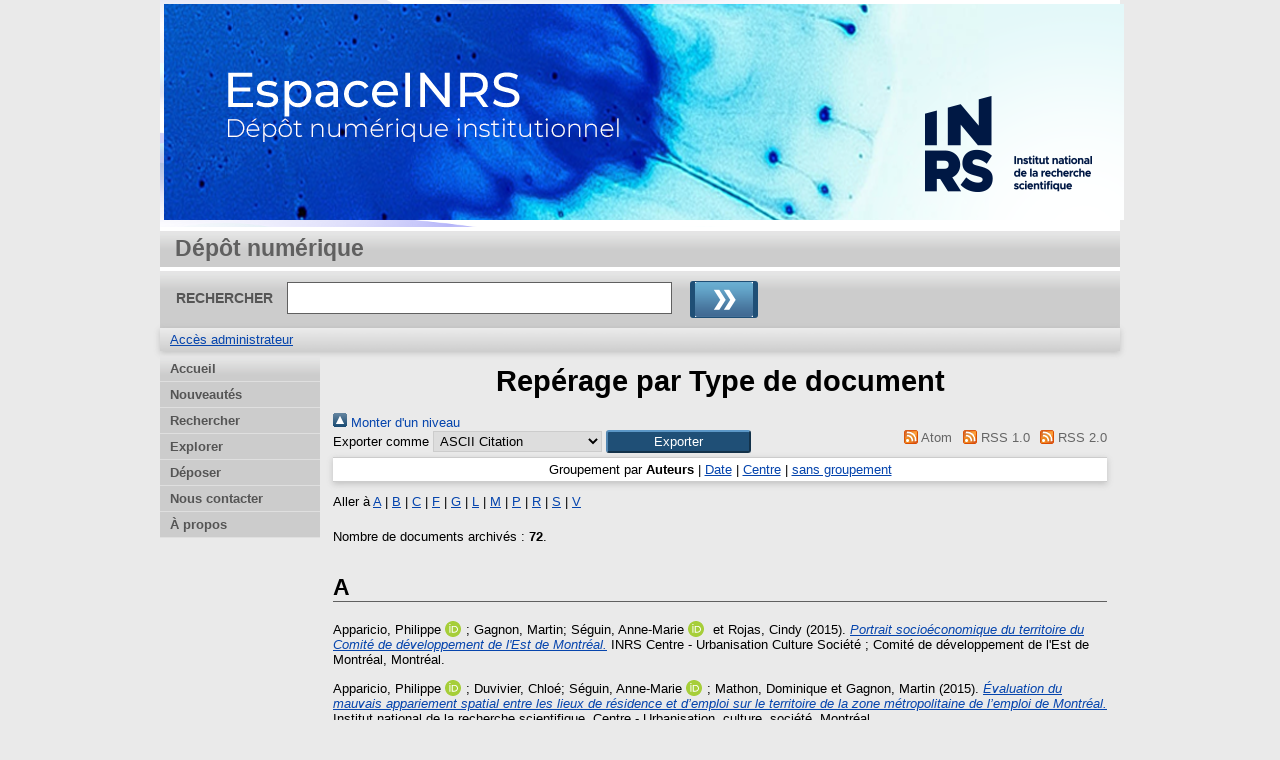

--- FILE ---
content_type: text/html; charset=utf-8
request_url: https://espace.inrs.ca/view/doctype/book/2015.html
body_size: 78519
content:
<!DOCTYPE html>
<html xmlns="http://www.w3.org/1999/xhtml">
  <head>
    <meta http-equiv="X-UA-Compatible" content="IE=edge" />
    <title>Repérage par Type de document - EspaceINRS</title>
    <link rel="icon" href="/favicon.ico" type="image/x-icon" />
    <link rel="shortcut icon" href="/favicon.ico" type="image/x-icon" />
    <link href="https://espace.inrs.ca/" rel="Top" />
    <link href="https://espace.inrs.ca/sword-app/servicedocument" rel="Sword" />
    <link rel="SwordDeposit" href="https://espace.inrs.ca/id/contents" />
    <link type="text/html" rel="Search" href="https://espace.inrs.ca/cgi/search" />
    <link rel="Search" href="https://espace.inrs.ca/cgi/opensearchdescription" type="application/opensearchdescription+xml" title="EspaceINRS" />
    <script type="text/javascript" src="https://www.gstatic.com/charts/loader.js">
//padder
</script><script type="text/javascript">
// <![CDATA[
google.load("visualization", "48", {packages:["corechart", "geochart"]});
// ]]></script><script type="text/javascript">
// <![CDATA[
var eprints_http_root = "https://espace.inrs.ca";
var eprints_http_cgiroot = "https://espace.inrs.ca/cgi";
var eprints_oai_archive_id = "espace.inrs.ca";
var eprints_logged_in = false;
var eprints_logged_in_userid = 0; 
var eprints_logged_in_username = ""; 
var eprints_logged_in_usertype = ""; 
// ]]></script>
    <style type="text/css">.ep_logged_in { display: none }</style>
    <link rel="stylesheet" href="/style/auto-3.4.5.css?1740086548" type="text/css" />
    <script type="text/javascript" src="/javascript/auto-3.4.5.js?1737055895">
//padder
</script>
    <!--[if lte IE 6]>
        <link rel="stylesheet" type="text/css" href="/style/ie6.css" />
   <![endif]-->
    <meta name="Generator" content="EPrints 3.4.5" />
    <meta content="text/html; charset=UTF-8" http-equiv="Content-Type" />
    <meta content="fr" http-equiv="Content-Language" />
    
    
  </head>
  <body bgcolor="#ffffff" text="#000000">
    
  <div class="ep_tm_header ep_noprint">
	
	<div class="ep_tm_logo" align="center"><a href="http://inrs.ca/"><img alt="Logo" src="/images/inrs.png" /></a></div>
      <!-- <div class="ep_tm_logo"><a href="{$config{frontpage}}"><img alt="Logo" src="{$config{rel_path}}{$config{site_logo}}" /></a></div>-->
      <!--  <div><a class="ep_tm_archivetitle" href="{$config{frontpage}}"><epc:phrase ref="archive_name"/></a></div><   -->
<!--
  <ul class="ep_tm_menu"><li><a href="{$config{rel_path}}/index.html">Accueil</a></li><li><a href="{$config{rel_path}}/information.html">&#192; propos</a></li><li><a href="{$config{rel_path}}/view/year/">Rep&#233;rage par ann&#233;e</a></li><li><a href="{$config{rel_path}}/view/subjects/">Rep&#233;rage par sujet</a></li><li><a href="{$config{rel_path}}/view/divisions/">Rep&#233;rage par unit&#233; d'appartenance</a></li><li><a href="{$config{rel_path}}/view/creators/">Rep&#233;rage par auteur</a></li><li><a href="{$config{rel_path}}/faq.html">FAQ</a></li></ul>
-->
  <table class="ep_tm_searchbar3" border="0" cellpadding="0" cellspacing="0" width="100%">
    <tr>
      <td align="left" style="white-space: nowrap">Dépôt numérique</td>  
    </tr>
  </table>
  
  <table class="ep_tm_searchbar2" border="0" cellpadding="0" cellspacing="0" width="100%">
    <tr>
      <td align="left" style="white-space: nowrap">
        <form method="get" accept-charset="utf-8" action="/cgi/search" style="display:inline">
		
		<div id="champs">
		RECHERCHER   <input class="ep_tm_searchbarbox" size="40" type="text" name="q" />
			
		 <input class="ep_tm_searchbarbutton" value="Rechercher" type="image" src="/images/purple_go.gif" alt="chercher" onmouseover="javascript:this.src='/images/purple_go_over.gif';" onmouseout="javascript:this.src='/images/purple_go.gif';" name="_action_search" />
         <!-- <input class="ep_tm_searchbarbutton" value="Rechercher" type="submit" name="_action_search"/><!-->
		 </div> 
          <input type="hidden" name="_action_search" value="search" />
          <input type="hidden" name="_order" value="bytitle" />
          <input type="hidden" name="basic_srchtype" value="ALL" />
          <input type="hidden" name="_satisfyall" value="ALL" />
        </form>
      </td>
    </tr>
  </table>
 
  <table class="ep_tm_searchbar" border="0" cellpadding="0" cellspacing="0" width="100%">
    <tr>
      <td align="left"><ul class="ep_tm_key_tools" role="toolbar" id="ep_tm_menu_tools"><li class="ep_tm_key_tools_item"><a href="/cgi/users/home" class="ep_tm_key_tools_item_link">Accès administrateur</a></li></ul></td>  
    </tr>
  </table>
  
</div>


<div align="center">

<div id="menu_gauche">
			<ul id="menu">
                        <li><a href="/index.html">Accueil</a></li>
						       <!-- <li><a href="{$config{rel_path}}/depot.html">D&#233;p&#244;t</a></li> -->
                   <!-- <li><a href="{$config{rel_path}}/cgi/users/home">Mon dossier</a></li></li> -->
                        <li><a href="/perl/latest_tool">Nouveautés</a></li>
                        <li><a href="/cgi/search/simple">Rechercher</a></li>
                        <li><a href="/view/">Explorer</a></li>
						<!--  <li><a href="{$config{rel_path}}/view/year/">Liste par année</a></li>
						<li><a href="{$config{rel_path}}/view/subjects/">Liste par sujet</a></li>
						<li><a href="{$config{rel_path}}/view/divisions/">Liste par programme</a></li>
						<li><a href="{$config{rel_path}}/view/creators/">Liste par auteur</a></li>         -->               
                        <!-- <li><a href="{$config{rel_path}}/information.html">Informations techniques</a></li> -->
                        <li><a href="http://sdis.inrs.ca/depot-LA">Déposer</a></li>
                  <!--  <li><a href="{$config{rel_path}}/faq.html">Foire aux questions</a></li> -->
                        <li class="dernierBleu"><a href="/contact.html">Nous contacter</a></li>
						<li><a href="/apropos.html">À propos</a></li>

			</ul>
		
		</div>




  
  <table width="780" class="ep_tm_2"><tr><td align="left">
    <h1 class="ep_tm_pagetitle">Repérage par Type de document</h1>
    <div class="no_link_decor"><a alt="[Monter]" href="./"><img alt="[Monter]" src="/style/images/multi_up.png"> Monter d'un niveau</img></a></div><form accept-charset="utf-8" method="get" action="/cgi/exportview">
<div>
  <div class="ep_export_bar">
    <div><label for="export-format">Exporter comme</label> <select id="export-format" name="format"><option value="Text">ASCII Citation</option><option value="BibTeX">BibTeX</option><option value="DC">Dublin Core</option><option value="XML">EP3 XML</option><option value="ETD_MS_ETS">ETD_MS_ETS</option><option value="ETD_MS_UQ">ETD_MS_UQ</option><option value="EndNote">EndNote</option><option value="Export_INRS">Export_INRS</option><option value="HTML">HTML Citation</option><option value="JSON">JSON</option><option value="METS">METS</option><option value="CSV">Multiline CSV</option><option value="Ids">Object IDs</option><option value="ContextObject">OpenURL ContextObject</option><option value="RDFNT">RDF+N-Triples</option><option value="RDFN3">RDF+N3</option><option value="RDFXML">RDF+XML</option><option value="Refer">Refer</option><option value="RIS">Reference Manager (.ris)</option></select><input role="button" name="_action_export_redir" class="ep_form_action_button" type="submit" value="Exporter" /><input type="hidden" value="doctype" name="view" id="view" /><input id="values" name="values" type="hidden" value="book/2015" /></div>
    <div> <span class="ep_search_feed"><a href="/cgi/exportview/doctype/book/2015/Atom/book_2015.xml"><img src="/style/images/feed-icon-14x14.png" alt="[Atom feed]" border="0" /> Atom</a></span> <span class="ep_search_feed"><a href="/cgi/exportview/doctype/book/2015/RSS/book_2015.rss"><img src="/style/images/feed-icon-14x14.png" alt="[RSS feed]" border="0" /> RSS 1.0</a></span> <span class="ep_search_feed"><a href="/cgi/exportview/doctype/book/2015/RSS2/book_2015.xml"><img src="/style/images/feed-icon-14x14.png" border="0" alt="[RSS2 feed]" /> RSS 2.0</a></span></div>
  </div>
  <div>
    <span>
      
    </span>
  </div>
</div>

</form><div class="ep_view_page ep_view_page_view_doctype"><div class="ep_view_group_by">Groupement par <span class="ep_view_group_by_current">Auteurs</span> | <a href="2015.date.html">Date</a> | <a href="2015.divisions.html">Centre</a> | <a href="2015.default.html">sans groupement</a></div><div class="ep_view_jump ep_view_doctype_creators_name_jump"><div class="ep_view_jump_to">Aller à <a href="#group_A">A</a> | <a href="#group_B">B</a> | <a href="#group_C">C</a> | <a href="#group_F">F</a> | <a href="#group_G">G</a> | <a href="#group_L">L</a> | <a href="#group_M">M</a> | <a href="#group_P">P</a> | <a href="#group_R">R</a> | <a href="#group_S">S</a> | <a href="#group_V">V</a></div></div><div class="ep_view_blurb">Nombre de documents archivés : <strong>72</strong>.</div><a name="group_A"></a><h2>A</h2><p>


    <span class="person orcid-person"><span class="person_name">Apparicio, Philippe</span> <a href="https://orcid.org/0000-0001-6466-9342" target="_blank" class="orcid"><img src="/images/orcid_id.svg" alt="ORCID logo" class="orcid-icon" /><span class="orcid-tooltip">ORCID: https://orcid.org/0000-0001-6466-9342</span></a></span>; <span class="person"><span class="person_name">Gagnon, Martin</span></span>; <span class="person orcid-person"><span class="person_name">Séguin, Anne-Marie</span> <a target="_blank" class="orcid" href="https://orcid.org/0000-0002-6195-7813"><img src="/images/orcid_id.svg" alt="ORCID logo" class="orcid-icon" /><span class="orcid-tooltip">ORCID: https://orcid.org/0000-0002-6195-7813</span></a></span> et <span class="person"><span class="person_name">Rojas, Cindy</span></span>
  

(2015).

<a href="https://espace.inrs.ca/id/eprint/2691/"><em>Portrait socioéconomique du territoire du Comité de développement de l'Est de Montréal.</em></a>


    
    
    INRS Centre - Urbanisation Culture Société ; Comité de développement de l'Est de Montréal, Montréal.
    
  


  


</p><p>


    <span class="person orcid-person"><span class="person_name">Apparicio, Philippe</span> <a href="https://orcid.org/0000-0001-6466-9342" class="orcid" target="_blank"><img alt="ORCID logo" class="orcid-icon" src="/images/orcid_id.svg" /><span class="orcid-tooltip">ORCID: https://orcid.org/0000-0001-6466-9342</span></a></span>; <span class="person"><span class="person_name">Duvivier, Chloé</span></span>; <span class="person orcid-person"><span class="person_name">Séguin, Anne-Marie</span> <a class="orcid" target="_blank" href="https://orcid.org/0000-0002-6195-7813"><img src="/images/orcid_id.svg" alt="ORCID logo" class="orcid-icon" /><span class="orcid-tooltip">ORCID: https://orcid.org/0000-0002-6195-7813</span></a></span>; <span class="person"><span class="person_name">Mathon, Dominique</span></span> et <span class="person"><span class="person_name">Gagnon, Martin</span></span>
  

(2015).

<a href="https://espace.inrs.ca/id/eprint/2653/"><em>Évaluation du mauvais appariement spatial entre les lieux de résidence et d’emploi sur le territoire de la zone métropolitaine de l’emploi de Montréal.</em></a>


    
    
    Institut national de la recherche scientifique, Centre - Urbanisation, culture, société, Montréal.
    
  


  


</p><p>


    <span class="person"><span class="person_name">Audet, Claudine</span></span> et <span class="person"><span class="person_name">Saint-Pierre, Diane</span></span>
  

(2015).

<a href="https://espace.inrs.ca/id/eprint/5922/"><em>Survol. Bulletin de la recherche et de la statistique — Les festivals de musique du Québec. Résultats d'une enquête</em></a>


    
    
    Gouvernement du Québec, ministère de la Culture et des Communications,, Québec.
    
  


  


</p><a name="group_B"></a><h2>B</h2><p>


    <span class="person"><span class="person_name">Benameur, Sana</span></span>; <span class="person"><span class="person_name">Benkhaled, Abdelkader</span></span>; <span class="person"><span class="person_name">Meraghni, Djamel</span></span>; <span class="person orcid-person"><span class="person_name">Chebana, Fateh</span> <a class="orcid" target="_blank" href="https://orcid.org/0000-0002-3329-8179"><img alt="ORCID logo" class="orcid-icon" src="/images/orcid_id.svg" /><span class="orcid-tooltip">ORCID: https://orcid.org/0000-0002-3329-8179</span></a></span> et <span class="person"><span class="person_name">Necir, Abdelhakim</span></span>
  

(2015).

<a href="https://espace.inrs.ca/id/eprint/2772/"><em>Analyse fréquentielle complète des crues dans le bassin Abiod Biskra (Algérie) = Complete Flood Frequency Analysis in Abiod Watershed Biskra (Algeria).</em></a>


    
    
      Rapport de recherche
       (R1607).
    
    INRS, Centre Eau Terre Environnement, Québec.
    
  


  


</p><p>


    <span class="person"><span class="person_name">Bernier, Monique</span></span>; <span class="person"><span class="person_name">Latapie, Romain</span></span>; <span class="person"><span class="person_name">Poulin, Jimmy</span></span>; <span class="person"><span class="person_name">Gignac, Charles</span></span>; <span class="person"><span class="person_name">Thériault, Dominic</span></span> et <span class="person"><span class="person_name">Gauthier, Yves</span></span>
  

(2015).

<a href="https://espace.inrs.ca/id/eprint/2773/"><em>Suivi des conditions de glaces de rives à proximité d’infrastructures maritimes au Nunavik dans un contexte de changements climatiques: Kuujjuarapik, Umiujaq, Ivujivik, Baie Déception, Quaqtaq et Aupaluk: Projet de recherche CC09.1. Rapport d’étape 1.</em></a>


    
    
      Rapport de recherche
       (R1627).
    
    INRS, Centre Eau Terre Environnement, Québec.
    
  


  


</p><p>


    <span class="person"><span class="person_name">Bélanger, Diane</span></span>; <span class="person"><span class="person_name">Gosselin, Pierre</span></span>; <span class="person"><span class="person_name">Valois, Pierre</span></span> et <span class="person"><span class="person_name">Abdous, Belkacem</span></span>
  

(2015).

<a href="https://espace.inrs.ca/id/eprint/2693/"><em>Climatisation à domicile lorsqu’il fait très chaud et humide en été dans les secteurs urbains les plus défavorisés: étude transversale dans 9 villes du Québec.</em></a>


    
    
      Rapport de recherche
       (R1590).
    
    INRS, Centre Eau Terre Environnement, Québec.
    
  


  


</p><p>


    <span class="person"><span class="person_name">Bernier, Monique</span></span>; <span class="person"><span class="person_name">Lévesque, Josée</span></span>; <span class="person"><span class="person_name">Garneau, Jean-Marc</span></span>; <span class="person"><span class="person_name">LeDrew, Ellsworth</span></span>; <span class="person"><span class="person_name">Werle, Dirk</span></span>; <span class="person"><span class="person_name">Lukowski, Tom</span></span>; <span class="person"><span class="person_name">Staples, Gordon</span></span>; <span class="person"><span class="person_name">Morin, André</span></span>; <span class="person"><span class="person_name">De Sève, Danielle</span></span>; <span class="person"><span class="person_name">Fernandes, Richard</span></span>; <span class="person"><span class="person_name">Leblond, Brigitte</span></span>; <span class="person"><span class="person_name">Daniel, Sylvie</span></span>; <span class="person orcid-person"><span class="person_name">Chokmani, Karem</span> <a class="orcid" target="_blank" href="https://orcid.org/0000-0003-0018-0761"><img src="/images/orcid_id.svg" class="orcid-icon" alt="ORCID logo" /><span class="orcid-tooltip">ORCID: https://orcid.org/0000-0003-0018-0761</span></a></span>; <span class="person"><span class="person_name">Cannon, Bellene</span></span> et <span class="person"><span class="person_name">Bolduc, Pierre</span></span>
  

(2015).

<a href="https://espace.inrs.ca/id/eprint/2769/"><em>IGARSS 2014 / 35th CSRS Post Symposium Report.</em></a>


    
    
      Rapport de recherche
       (R1586).
    
    INRS, Centre Eau Terre Environnement, Québec.
    
  


  


</p><p>


    <span class="person"><span class="person_name">Bernier, Monique</span></span>; <span class="person"><span class="person_name">Gignac, Charles</span></span> et <span class="person orcid-person"><span class="person_name">Chokmani, Karem</span> <a target="_blank" class="orcid" href="https://orcid.org/0000-0003-0018-0761"><img class="orcid-icon" alt="ORCID logo" src="/images/orcid_id.svg" /><span class="orcid-tooltip">ORCID: https://orcid.org/0000-0003-0018-0761</span></a></span>
  

(2015).

<a href="https://espace.inrs.ca/id/eprint/2675/"><em>Projet IcePAC atlas interactif sur la probabilité de l’aléa glace à l’échelle des infrastructures maritimes et côtières dans un contexte de changements climatiques.</em></a>


    
    
      Rapport de recherche
       (R1576).
    
    INRS, Centre Eau Terre Environnement, Québec.
    
  


  


</p><p>


    <span class="person"><span class="person_name">Bélanger, Diane</span></span>; <span class="person"><span class="person_name">Gosselin, Pierre</span></span>; <span class="person"><span class="person_name">Valois, Pierre</span></span> et <span class="person"><span class="person_name">Abdous, Belkacem</span></span>
  

(2015).

<a href="https://espace.inrs.ca/id/eprint/2537/"><em>Caractéristiques et perceptions du quartier et du logement associées aux impacts sanitaires néfastes autorapportés lorsqu’il fait très chaud et humide en été dans les secteurs urbains les plus défavorisés: étude transversale dans 9 villes du Québec: Rapport final.</em></a>


    
    
      Rapport de recherche
       (R1568).
    
    INRS, Centre Eau Terre Environnement, Québec.
    
  


  


</p><p>


    <span class="person"><span class="person_name">Bélanger, Diane</span></span>; <span class="person"><span class="person_name">Gosselin, Pierre</span></span>; <span class="person"><span class="person_name">Valois, Pierre</span></span> et <span class="person"><span class="person_name">Abdous, Belkacem</span></span>
  

(2015).

<a href="https://espace.inrs.ca/id/eprint/2536/"><em>Impacts sanitaires néfastes perçus à la chaleur et leurs déterminants: enquête transversale dans les quartiers défavorisés de neuf villes du Québec: Rapport final.</em></a>


    
    
      Rapport de recherche
       (R1567).
    
    INRS, Centre Eau Terre Environnement, Québec.
    
  


  


</p><p>


    <span class="person"><span class="person_name">Bélanger, Diane</span></span>; <span class="person"><span class="person_name">Abdous, Belkacem</span></span>; <span class="person"><span class="person_name">Gosselin, Pierre</span></span> et <span class="person"><span class="person_name">Valois, Pierre</span></span>
  

(2015).

<a href="https://espace.inrs.ca/id/eprint/2538/"><em>Développement d’un indice d’adaptation en lien avec les impacts sanitaires néfastes autorapportés lors de conditions très chaudes et humides en été: Rapport final.</em></a>


    
    
      Rapport de recherche
       (R1569).
    
    INRS, Centre Eau Terre Environnement, Québec.
    
  


  


</p><p>


    <span class="person"><span class="person_name">Bélanger, Diane</span></span>; <span class="person"><span class="person_name">Abdous, Belkacem</span></span>; <span class="person"><span class="person_name">Valois, Pierre</span></span> et <span class="person"><span class="person_name">Gosselin, Pierre</span></span>
  

(2015).

<a href="https://espace.inrs.ca/id/eprint/2539/"><em>Analyse multiniveau pour expliquer la prévalence d’impacts sanitaires néfastes autorapportés et l’adaptation lorsqu’il fait très chaud et humide en été dans les secteurs les plus défavorisés des neuf villes les plus populeuses du Québec en 2011: Rapport final.</em></a>


    
    
      Rapport de recherche
       (R1570).
    
    INRS, Centre Eau Terre Environnement, Québec.
    
  


  


</p><p>


    <span class="person"><span class="person_name">Bhéreur-Lagounaris, Alexia</span></span>; <span class="person orcid-person"><span class="person_name">Boudreau, Julie-Anne</span> <a target="_blank" class="orcid" href="https://orcid.org/0000-0002-9772-9513"><img src="/images/orcid_id.svg" class="orcid-icon" alt="ORCID logo" /><span class="orcid-tooltip">ORCID: https://orcid.org/0000-0002-9772-9513</span></a></span>; <span class="person"><span class="person_name">Carlier, Denis Julien</span></span>; <span class="person"><span class="person_name">Labrie, Mathieu</span></span> et <span class="person"><span class="person_name">Ribeiro, Claudio</span></span>
  

(2015).

<a href="https://espace.inrs.ca/id/eprint/2654/"><em>Trajectoires printanières : jeunes et mobilisation politique à Montréal.</em></a>


    
    
    Université du Québec, Institut nationale de la recherche scientifique, Centre - Urbanisation, culture, société, Laboratoire Ville et ESPAces politiques (VESPA), Montréal.
    
  


  


</p><p>


    <span class="person"><span class="person_name">Bertrand, Rudolf</span></span> et <span class="person"><span class="person_name">Malo, Michel</span></span>
  

(2015).

<a href="https://espace.inrs.ca/id/eprint/6873/"><em>Comparaison entre la Formation de Macasty, l’Île d’Anticosti, Québec et quelques roches mères à hydrocarbures de l’Amérique du Nord.</em></a>


    
    
      Rapport de recherche
       (R1564).
    
    INRS, Centre Eau Terre Environnement, Québec.
    
  


  


</p><p>


    <span class="person orcid-person"><span class="person_name">Bellavance, Guy</span> <a href="https://orcid.org/0000-0003-3809-0833" target="_blank" class="orcid"><img src="/images/orcid_id.svg" alt="ORCID logo" class="orcid-icon" /><span class="orcid-tooltip">ORCID: https://orcid.org/0000-0003-3809-0833</span></a></span> et <span class="person"><span class="person_name">Sirois, Guillaume</span></span>
  

(2015).

<a href="https://espace.inrs.ca/id/eprint/3608/"><em>Chantier sur l’adaptation des droits d’auteur à l’ère numérique. État des lieux du secteur Arts de la scène.</em></a>


    
    
    Institut national de la recherche scientifique - Centre Urbanisation Culture Société, Montréal.
    
  


  


</p><p>


    <span class="person orcid-person"><span class="person_name">Bellavance, Guy</span> <a class="orcid" target="_blank" href="https://orcid.org/0000-0003-3809-0833"><img class="orcid-icon" alt="ORCID logo" src="/images/orcid_id.svg" /><span class="orcid-tooltip">ORCID: https://orcid.org/0000-0003-3809-0833</span></a></span> et <span class="person"><span class="person_name">Sirois, Guillaume</span></span>
  

(2015).

<a href="https://espace.inrs.ca/id/eprint/3609/"><em>Chantier sur l’adaptation des droits d’auteur à l’ère numérique. État des lieux du secteur Arts visuels et muséologie.</em></a>


    
    
    Institut national de la recherche scientifique - Centre Urbanisation Culture Société, Montréal.
    
  


  


</p><p>


    <span class="person orcid-person"><span class="person_name">Boudreau, Julie-Anne</span> <a href="https://orcid.org/0000-0002-9772-9513" class="orcid" target="_blank"><img src="/images/orcid_id.svg" class="orcid-icon" alt="ORCID logo" /><span class="orcid-tooltip">ORCID: https://orcid.org/0000-0002-9772-9513</span></a></span>; <span class="person orcid-person"><span class="person_name">Charton, Laurence</span> <a href="https://orcid.org/0000-0002-4868-7038" target="_blank" class="orcid"><img src="/images/orcid_id.svg" alt="ORCID logo" class="orcid-icon" /><span class="orcid-tooltip">ORCID: https://orcid.org/0000-0002-4868-7038</span></a></span>; <span class="person"><span class="person_name">Geertman, Stephanie</span></span>; <span class="person"><span class="person_name">Labbé, Danielle</span></span>; <span class="person"><span class="person_name">Hien, Pham Thi Thanh</span></span> et <span class="person"><span class="person_name">Anh, Dang Nguyen</span></span>
  

(2015).

<a href="https://espace.inrs.ca/id/eprint/4470/"><em>Youth-friendly public spaces in Hanoi</em></a>


    
    
    INRS; Ios-VASS; HealthBridge, Montréal; Hanoi.
    
  


  


</p><p>


    <span class="person"><span class="person_name">Bernier, Monique</span></span>
  

(2015).

<a href="https://espace.inrs.ca/id/eprint/6524/"><em>Development of SMAP Freeze/Thaw algorithms adapted for the Canadian tundra.</em></a>


    
    
      Rapport de recherche
       (R1522).
    
    INRS, Centre Eau Terre Environnement, Québec.
    
  


  


</p><a name="group_C"></a><h2>C</h2><p>


    <span class="person"><span class="person_name">Comeau, Félix-Antoine</span></span>; <span class="person"><span class="person_name">Malo, Michel</span></span> et <span class="person"><span class="person_name">Séjourné, Stephan</span></span>
  

(2015).

<a href="https://espace.inrs.ca/id/eprint/9441/"><em>Bonnes pratiques pour la gestion des équipements de surface et des rejets de forage et pour la réutilisation et l’élimination des fluides de forage: Rapport final.</em></a>


    
    
      Rapport de recherche
       (R1635).
    
    INRS, Centre Eau, Terre et Environnement, Québec.
    
  


  


</p><p>


    <span class="person orcid-person"><span class="person_name">Chokmani, Karem</span> <a href="https://orcid.org/0000-0003-0018-0761" class="orcid" target="_blank"><img src="/images/orcid_id.svg" alt="ORCID logo" class="orcid-icon" /><span class="orcid-tooltip">ORCID: https://orcid.org/0000-0003-0018-0761</span></a></span>; <span class="person"><span class="person_name">Perreault, Simon</span></span>; <span class="person"><span class="person_name">Poulin, Jimmy</span></span>; <span class="person"><span class="person_name">Jacome, Andrés</span></span>; <span class="person"><span class="person_name">Gauthier, Yves</span></span> et <span class="person"><span class="person_name">Bernier, Monique</span></span>
  

(2015).

<a href="https://espace.inrs.ca/id/eprint/4397/"><em>Développement d’une méthodologie d’estimation du débit en rivière pour les sites non-jaugés à l’aide de l’imagerie RADARSAT dans l’est du Canada.</em></a>


    
    
      Rapport de recherche
       (R1683).
    
    INRS, Centre Eau Terre Environnement, Québec.
    
  


  


</p><p>


    <span class="person"><span class="person_name">Chiu, Yohann Moanahere</span></span>; <span class="person orcid-person"><span class="person_name">Chebana, Fateh</span> <a class="orcid" target="_blank" href="https://orcid.org/0000-0002-3329-8179"><img alt="ORCID logo" class="orcid-icon" src="/images/orcid_id.svg" /><span class="orcid-tooltip">ORCID: https://orcid.org/0000-0002-3329-8179</span></a></span>; <span class="person"><span class="person_name">Abdous, Belkacem</span></span>; <span class="person"><span class="person_name">Bélanger, Diane</span></span> et <span class="person"><span class="person_name">Gosselin, Pierre</span></span>
  

(2015).

<a href="https://espace.inrs.ca/id/eprint/2770/"><em>Modélisation des pics de mortalité et de morbidité hospitalière pour cause de maladies cardiovasculaires à Québec et Montréal (Québec): Une approche par la théorie des valeurs extrêmes. Version finale.</em></a>


    
    
      Rapport de recherche
       (R1593).
    
    INRS, Centre Eau Terre Environnement, Québec.
    
  


  


</p><p>


    <span class="person"><span class="person_name">Cournoyer-Gendron, Maude</span></span>; <span class="person"><span class="person_name">Desroches, Marie-Ève</span></span>; <span class="person"><span class="person_name">Harvey, Marianne</span></span>; <span class="person"><span class="person_name">Salamé, Dounia</span></span> et <span class="person"><span class="person_name">Tremblay-Boily, Guillaume</span></span>
  

(2015).

<a href="https://espace.inrs.ca/id/eprint/2838/"><em>Détroit : voyages en terrain mouvant</em></a>


    
    
    INRS Centre - Urbanisation Culture Société, Montréal.
    
  


  


</p><a name="group_F"></a><h2>F</h2><p>


    <span class="person"><span class="person_name">Femmes autochtones au Québec</span></span>; <span class="person"><span class="person_name">Bergeron, Annie</span></span>; <span class="person"><span class="person_name">Boileau, Alana</span></span> et <span class="person orcid-person"><span class="person_name">Lévesque, Carole</span> <a class="orcid" target="_blank" href="https://orcid.org/0009-0000-6624-5412"><img src="/images/orcid_id.svg" alt="ORCID logo" class="orcid-icon" /><span class="orcid-tooltip">ORCID: https://orcid.org/0009-0000-6624-5412</span></a></span>
  

(2015).

<a href="https://espace.inrs.ca/id/eprint/3580/"><em>Nānīawig Māmawe Nīnawind. Debout et solidaires. Femmes autochtones disparues ou assassinées au Québec</em></a>


    
    
    Femmes autotchtones au Québec, Kahnawake.
    
  


  


</p><p>


    <span class="person"><span class="person_name">Frandsen, Jannette</span></span> et <span class="person"><span class="person_name">Bérubé, Francis</span></span>
  

(2015).

<a href="https://espace.inrs.ca/id/eprint/6798/"><em>Modélisation de l'impact des vagues sur un mur vertical.</em></a>


    
    
      Rapport de recherche
       (R1605).
    
    INRS, Centre Eau Terre Environnement, Québec.
    
  


  


</p><a name="group_G"></a><h2>G</h2><p>


    <span class="person"><span class="person_name">Guilleux, Camille</span></span>; <span class="person"><span class="person_name">Kochoni, Émeric</span></span>; <span class="person"><span class="person_name">Campbell, Peter G. C.</span></span>; <span class="person orcid-person"><span class="person_name">Blais, Jean-François</span> <a href="https://orcid.org/0000-0003-3087-4318" target="_blank" class="orcid"><img class="orcid-icon" alt="ORCID logo" src="/images/orcid_id.svg" /><span class="orcid-tooltip">ORCID: https://orcid.org/0000-0003-3087-4318</span></a></span> et <span class="person"><span class="person_name">Fortin, Claude</span></span>
  

(2015).

<a href="https://espace.inrs.ca/id/eprint/3283/"><em>Géochimie et écotoxicologie des fluorures dans les écosystèmes terrestres et aquatiques et méthodes de traitement: Revue de la littérature scientifique.</em></a>


    
    
      Rapport de recherche
       (R1640).
    
    INRS, Centre Eau Terre Environnement, Québec.
    
  


  


</p><p>


    <span class="person"><span class="person_name">Gauthier, Yves</span></span>; <span class="person"><span class="person_name">Poulin, Jimmy</span></span> et <span class="person"><span class="person_name">Bernier, Monique</span></span>
  

(2015).

<a href="https://espace.inrs.ca/id/eprint/4846/"><em>Ice monitoring of Deception Bay: Deliverable no.1 to no. 4</em></a>


    
    
      Rapport de recherche
       (R1679).
    
    INRS, Centre Eau Terre Environnement, Québec.
    
  


  


</p><p>


    <span class="person orcid-person"><span class="person_name">Gallant, Nicole</span> <a href="https://orcid.org/0000-0001-5496-9755" class="orcid" target="_blank"><img class="orcid-icon" alt="ORCID logo" src="/images/orcid_id.svg" /><span class="orcid-tooltip">ORCID: https://orcid.org/0000-0001-5496-9755</span></a></span>; <span class="person"><span class="person_name">Latzko-Toth, Guillaume</span></span> et <span class="person"><span class="person_name">Pastinelli, Madeleine</span></span>
  

(2015).

<a href="https://espace.inrs.ca/id/eprint/2706/"><em>Circulation de l'information sur les médias sociaux pendant la grève étudiante de 2012 au Québec.</em></a>


    
    
    Centre d'études sur les médias, Sainte-Foy.
    
  


  


</p><p>


    <span class="person"><span class="person_name">Gagnon, Martin</span></span>; <span class="person orcid-person"><span class="person_name">Apparicio, Philippe</span> <a href="https://orcid.org/0000-0001-6466-9342" class="orcid" target="_blank"><img class="orcid-icon" alt="ORCID logo" src="/images/orcid_id.svg" /><span class="orcid-tooltip">ORCID: https://orcid.org/0000-0001-6466-9342</span></a></span>; <span class="person"><span class="person_name">Mathon, Dominique</span></span>; <span class="person"><span class="person_name">Carrier, Élianne</span></span>; <span class="person orcid-person"><span class="person_name">Séguin, Anne-Marie</span> <a href="https://orcid.org/0000-0002-6195-7813" class="orcid" target="_blank"><img src="/images/orcid_id.svg" alt="ORCID logo" class="orcid-icon" /><span class="orcid-tooltip">ORCID: https://orcid.org/0000-0002-6195-7813</span></a></span> et <span class="person"><span class="person_name">Rojas, Cindy</span></span>
  

(2015).

<a href="https://espace.inrs.ca/id/eprint/4632/"><em>Portrait socioéconomique du territoire du Centre local d'emploi de Côte-des-Neiges</em></a>


    
    
    INRS Centre - Urbanisation Culture Société; Direction régionale d'Emploi-Québec de l'île-de-Montréal, Montréal.
    
  


  


</p><p>


    <span class="person"><span class="person_name">Gagnon, Martin</span></span>; <span class="person orcid-person"><span class="person_name">Apparicio, Philippe</span> <a href="https://orcid.org/0000-0001-6466-9342" target="_blank" class="orcid"><img src="/images/orcid_id.svg" class="orcid-icon" alt="ORCID logo" /><span class="orcid-tooltip">ORCID: https://orcid.org/0000-0001-6466-9342</span></a></span>; <span class="person"><span class="person_name">Mathon, Dominique</span></span>; <span class="person"><span class="person_name">Carrier, Élianne</span></span>; <span class="person orcid-person"><span class="person_name">Séguin, Anne-Marie</span> <a class="orcid" target="_blank" href="https://orcid.org/0000-0002-6195-7813"><img class="orcid-icon" alt="ORCID logo" src="/images/orcid_id.svg" /><span class="orcid-tooltip">ORCID: https://orcid.org/0000-0002-6195-7813</span></a></span> et <span class="person"><span class="person_name">Rojas, Cindy</span></span>
  

(2015).

<a href="https://espace.inrs.ca/id/eprint/4643/"><em>Portrait socioéconomique du territoire du Centre local d'emploi d'Ahuntsic</em></a>


    
    
    INRS Centre - Urbanisation Culture Société; Direction régionale d'Emploi-Québec de l'île-de-Montréal, Montréal.
    
  


  


</p><p>


    <span class="person"><span class="person_name">Gagnon, Martin</span></span>; <span class="person orcid-person"><span class="person_name">Apparicio, Philippe</span> <a href="https://orcid.org/0000-0001-6466-9342" target="_blank" class="orcid"><img src="/images/orcid_id.svg" class="orcid-icon" alt="ORCID logo" /><span class="orcid-tooltip">ORCID: https://orcid.org/0000-0001-6466-9342</span></a></span>; <span class="person"><span class="person_name">Mathon, Dominique</span></span>; <span class="person"><span class="person_name">Carrier, Élianne</span></span>; <span class="person orcid-person"><span class="person_name">Séguin, Anne-Marie</span> <a href="https://orcid.org/0000-0002-6195-7813" target="_blank" class="orcid"><img src="/images/orcid_id.svg" alt="ORCID logo" class="orcid-icon" /><span class="orcid-tooltip">ORCID: https://orcid.org/0000-0002-6195-7813</span></a></span> et <span class="person"><span class="person_name">Rojas, Cindy</span></span>
  

(2015).

<a href="https://espace.inrs.ca/id/eprint/4645/"><em>Portrait socioéconomique du territoire du Centre local d'emploi de Verdun</em></a>


    
    
    INRS Centre - Urbanisation Culture Société; Direction régionale d'Emploi-Québec de l'île-de-Montréal, Montréal.
    
  


  


</p><p>


    <span class="person"><span class="person_name">Gagnon, Martin</span></span>; <span class="person orcid-person"><span class="person_name">Apparicio, Philippe</span> <a href="https://orcid.org/0000-0001-6466-9342" class="orcid" target="_blank"><img alt="ORCID logo" class="orcid-icon" src="/images/orcid_id.svg" /><span class="orcid-tooltip">ORCID: https://orcid.org/0000-0001-6466-9342</span></a></span>; <span class="person"><span class="person_name">Mathon, Dominique</span></span>; <span class="person"><span class="person_name">Carrier, Élianne</span></span>; <span class="person orcid-person"><span class="person_name">Séguin, Anne-Marie</span> <a target="_blank" class="orcid" href="https://orcid.org/0000-0002-6195-7813"><img src="/images/orcid_id.svg" class="orcid-icon" alt="ORCID logo" /><span class="orcid-tooltip">ORCID: https://orcid.org/0000-0002-6195-7813</span></a></span> et <span class="person"><span class="person_name">Rojas, Cindy</span></span>
  

(2015).

<a href="https://espace.inrs.ca/id/eprint/4646/"><em>Portrait sociéconomique du territoire du Centre local d'emploi de Saint-Michel</em></a>


    
    
    INRS Centre - Urbanisation Culture Société; Direction régionale d'Emploi-Québec de l'île-de-Montréal, Montréal.
    
  


  


</p><p>


    <span class="person"><span class="person_name">Gagnon, Martin</span></span>; <span class="person orcid-person"><span class="person_name">Apparicio, Philippe</span> <a class="orcid" target="_blank" href="https://orcid.org/0000-0001-6466-9342"><img class="orcid-icon" alt="ORCID logo" src="/images/orcid_id.svg" /><span class="orcid-tooltip">ORCID: https://orcid.org/0000-0001-6466-9342</span></a></span>; <span class="person"><span class="person_name">Mathon, Dominique</span></span>; <span class="person"><span class="person_name">Carrier, Élianne</span></span>; <span class="person orcid-person"><span class="person_name">Séguin, Anne-Marie</span> <a class="orcid" target="_blank" href="https://orcid.org/0000-0002-6195-7813"><img src="/images/orcid_id.svg" class="orcid-icon" alt="ORCID logo" /><span class="orcid-tooltip">ORCID: https://orcid.org/0000-0002-6195-7813</span></a></span> et <span class="person"><span class="person_name">Rojas, Cindy</span></span>
  

(2015).

<a href="https://espace.inrs.ca/id/eprint/4647/"><em>Portrait socioéconomique du territoire du Centre local d'emploi de Saint-Léonard</em></a>


    
    
    INRS Centre - Urbanisation Culture Société; Direction régionale d'Emploi-Québec de l'île-de-Montréal, Montréal.
    
  


  


</p><p>


    <span class="person"><span class="person_name">Gagnon, Martin</span></span>; <span class="person orcid-person"><span class="person_name">Apparicio, Philippe</span> <a target="_blank" class="orcid" href="https://orcid.org/0000-0001-6466-9342"><img alt="ORCID logo" class="orcid-icon" src="/images/orcid_id.svg" /><span class="orcid-tooltip">ORCID: https://orcid.org/0000-0001-6466-9342</span></a></span>; <span class="person"><span class="person_name">Mathon, Dominique</span></span>; <span class="person"><span class="person_name">Carrier, Élianne</span></span>; <span class="person orcid-person"><span class="person_name">Séguin, Anne-Marie</span> <a href="https://orcid.org/0000-0002-6195-7813" target="_blank" class="orcid"><img src="/images/orcid_id.svg" alt="ORCID logo" class="orcid-icon" /><span class="orcid-tooltip">ORCID: https://orcid.org/0000-0002-6195-7813</span></a></span> et <span class="person"><span class="person_name">Rojas, Cindy</span></span>
  

(2015).

<a href="https://espace.inrs.ca/id/eprint/4648/"><em>Portrait socioéconomique du territoire du Centre local d'emploi de Saint-Laurent</em></a>


    
    
    INRS Centre - Urbanisation Culture Société; Direction régionale d'Emploi-Québec de l'île-de-Montréal, Montréal.
    
  


  


</p><p>


    <span class="person"><span class="person_name">Gagnon, Martin</span></span>; <span class="person orcid-person"><span class="person_name">Apparicio, Philippe</span> <a href="https://orcid.org/0000-0001-6466-9342" class="orcid" target="_blank"><img src="/images/orcid_id.svg" class="orcid-icon" alt="ORCID logo" /><span class="orcid-tooltip">ORCID: https://orcid.org/0000-0001-6466-9342</span></a></span>; <span class="person"><span class="person_name">Mathon, Dominique</span></span>; <span class="person"><span class="person_name">Carrier, Élianne</span></span>; <span class="person orcid-person"><span class="person_name">Séguin, Anne-Marie</span> <a class="orcid" target="_blank" href="https://orcid.org/0000-0002-6195-7813"><img class="orcid-icon" alt="ORCID logo" src="/images/orcid_id.svg" /><span class="orcid-tooltip">ORCID: https://orcid.org/0000-0002-6195-7813</span></a></span> et <span class="person"><span class="person_name">Rojas, Cindy</span></span>
  

(2015).

<a href="https://espace.inrs.ca/id/eprint/4650/"><em>Portrait socioéconomique du territoire du Centre local d'emploi de Sainte-Marie-Centre-Sud</em></a>


    
    
    INRS Centre - Urbanisation Culture Société; Direction régionale d'Emploi-Québec de l'île-de-Montréal, Montréal.
    
  


  


</p><p>


    <span class="person"><span class="person_name">Gagnon, Martin</span></span>; <span class="person orcid-person"><span class="person_name">Apparicio, Philippe</span> <a href="https://orcid.org/0000-0001-6466-9342" target="_blank" class="orcid"><img alt="ORCID logo" class="orcid-icon" src="/images/orcid_id.svg" /><span class="orcid-tooltip">ORCID: https://orcid.org/0000-0001-6466-9342</span></a></span>; <span class="person"><span class="person_name">Mathon, Dominique</span></span>; <span class="person"><span class="person_name">Carrier, Élianne</span></span>; <span class="person orcid-person"><span class="person_name">Séguin, Anne-Marie</span> <a target="_blank" class="orcid" href="https://orcid.org/0000-0002-6195-7813"><img class="orcid-icon" alt="ORCID logo" src="/images/orcid_id.svg" /><span class="orcid-tooltip">ORCID: https://orcid.org/0000-0002-6195-7813</span></a></span> et <span class="person"><span class="person_name">Rojas, Cindy</span></span>
  

(2015).

<a href="https://espace.inrs.ca/id/eprint/4654/"><em>Portrait socioéconomique du territoire du Centre local d'emploi de Pointe-Saint-Charles</em></a>


    
    
    INRS Centre - Urbanisation Culture Société; Direction régionale d'Emploi-Québec de Pointe-Saint-Charles, Montréal.
    
  


  


</p><p>


    <span class="person"><span class="person_name">Gagnon, Martin</span></span>; <span class="person orcid-person"><span class="person_name">Apparicio, Philippe</span> <a class="orcid" target="_blank" href="https://orcid.org/0000-0001-6466-9342"><img class="orcid-icon" alt="ORCID logo" src="/images/orcid_id.svg" /><span class="orcid-tooltip">ORCID: https://orcid.org/0000-0001-6466-9342</span></a></span>; <span class="person"><span class="person_name">Mathon, Dominique</span></span>; <span class="person"><span class="person_name">Carrier, Élianne</span></span>; <span class="person orcid-person"><span class="person_name">Séguin, Anne-Marie</span> <a target="_blank" class="orcid" href="https://orcid.org/0000-0002-6195-7813"><img src="/images/orcid_id.svg" class="orcid-icon" alt="ORCID logo" /><span class="orcid-tooltip">ORCID: https://orcid.org/0000-0002-6195-7813</span></a></span> et <span class="person"><span class="person_name">Rojas, Cindy</span></span>
  

(2015).

<a href="https://espace.inrs.ca/id/eprint/4653/"><em>Portrait socioéconomique du territoire du Centre local d'emploi de Rosemont-Petite-Patrie</em></a>


    
    
    INRS Centre - Urbanisation Culture Société; Direction régionale d'Emploi-Québec de Rosemont-Petite-Patrie, Montréal.
    
  


  


</p><p>


    <span class="person"><span class="person_name">Gagnon, Martin</span></span>; <span class="person orcid-person"><span class="person_name">Apparicio, Philippe</span> <a target="_blank" class="orcid" href="https://orcid.org/0000-0001-6466-9342"><img src="/images/orcid_id.svg" alt="ORCID logo" class="orcid-icon" /><span class="orcid-tooltip">ORCID: https://orcid.org/0000-0001-6466-9342</span></a></span>; <span class="person"><span class="person_name">Mathon, Dominique</span></span>; <span class="person"><span class="person_name">Carrier, Élianne</span></span>; <span class="person orcid-person"><span class="person_name">Séguin, Anne-Marie</span> <a href="https://orcid.org/0000-0002-6195-7813" class="orcid" target="_blank"><img alt="ORCID logo" class="orcid-icon" src="/images/orcid_id.svg" /><span class="orcid-tooltip">ORCID: https://orcid.org/0000-0002-6195-7813</span></a></span> et <span class="person"><span class="person_name">Rojas, Cindy</span></span>
  

(2015).

<a href="https://espace.inrs.ca/id/eprint/4655/"><em>Portrait socioéconomique du territoire du Centre local d'emploi de Pointe-aux-Trembles</em></a>


    
    
    INRS Centre - Urbanisation Culture Société; Direction régionale d'Emploi-Québec de Pointe-aux-Trembles, Montréal.
    
  


  


</p><p>


    <span class="person"><span class="person_name">Gagnon, Martin</span></span>; <span class="person orcid-person"><span class="person_name">Apparicio, Philippe</span> <a href="https://orcid.org/0000-0001-6466-9342" class="orcid" target="_blank"><img src="/images/orcid_id.svg" class="orcid-icon" alt="ORCID logo" /><span class="orcid-tooltip">ORCID: https://orcid.org/0000-0001-6466-9342</span></a></span>; <span class="person"><span class="person_name">Mathon, Dominique</span></span>; <span class="person"><span class="person_name">Carrier, Élianne</span></span>; <span class="person orcid-person"><span class="person_name">Séguin, Anne-Marie</span> <a target="_blank" class="orcid" href="https://orcid.org/0000-0002-6195-7813"><img src="/images/orcid_id.svg" alt="ORCID logo" class="orcid-icon" /><span class="orcid-tooltip">ORCID: https://orcid.org/0000-0002-6195-7813</span></a></span> et <span class="person"><span class="person_name">Rojas, Cindy</span></span>
  

(2015).

<a href="https://espace.inrs.ca/id/eprint/4656/"><em>Portrait socioéconomique du territoire du Centre local d'emploi du Plateau-Mont-Royal</em></a>


    
    
    INRS Centre - Urbanisation Culture Société; Direction régionale d'Emploi-Québec du Plateau-Mont-Royal, Montréal.
    
  


  


</p><p>


    <span class="person"><span class="person_name">Gagnon, Martin</span></span>; <span class="person orcid-person"><span class="person_name">Apparicio, Philippe</span> <a href="https://orcid.org/0000-0001-6466-9342" target="_blank" class="orcid"><img src="/images/orcid_id.svg" alt="ORCID logo" class="orcid-icon" /><span class="orcid-tooltip">ORCID: https://orcid.org/0000-0001-6466-9342</span></a></span>; <span class="person"><span class="person_name">Mathon, Dominique</span></span>; <span class="person"><span class="person_name">Carrier, Marc-André</span></span>; <span class="person orcid-person"><span class="person_name">Séguin, Anne-Marie</span> <a class="orcid" target="_blank" href="https://orcid.org/0000-0002-6195-7813"><img alt="ORCID logo" class="orcid-icon" src="/images/orcid_id.svg" /><span class="orcid-tooltip">ORCID: https://orcid.org/0000-0002-6195-7813</span></a></span> et <span class="person"><span class="person_name">Rojas, Cindy</span></span>
  

(2015).

<a href="https://espace.inrs.ca/id/eprint/4657/"><em>Portrait socioéconomique du territoire du Centre local d'emploi de Parc-Extension</em></a>


    
    
    INRS Centre - Urbanisation Culture Société; Direction régionale d'Emploi-Québec de Parc-Extension, Montréal.
    
  


  


</p><p>


    <span class="person"><span class="person_name">Gagnon, Martin</span></span>; <span class="person orcid-person"><span class="person_name">Apparicio, Philippe</span> <a href="https://orcid.org/0000-0001-6466-9342" class="orcid" target="_blank"><img alt="ORCID logo" class="orcid-icon" src="/images/orcid_id.svg" /><span class="orcid-tooltip">ORCID: https://orcid.org/0000-0001-6466-9342</span></a></span>; <span class="person"><span class="person_name">Mathon, Dominique</span></span>; <span class="person"><span class="person_name">Carrier, Élianne</span></span>; <span class="person orcid-person"><span class="person_name">Séguin, Anne-Marie</span> <a href="https://orcid.org/0000-0002-6195-7813" class="orcid" target="_blank"><img src="/images/orcid_id.svg" class="orcid-icon" alt="ORCID logo" /><span class="orcid-tooltip">ORCID: https://orcid.org/0000-0002-6195-7813</span></a></span> et <span class="person"><span class="person_name">Rojas, Cindy</span></span>
  

(2015).

<a href="https://espace.inrs.ca/id/eprint/4658/"><em>Portrait socioéconomique du territoire du Centre local d'emploi de Montréal-Nord</em></a>


    
    
    INRS Centre - Urbanisation Culture Société; Direction régionale d'Emploi-Québec de Montréal-Nord, Montréal.
    
  


  


</p><p>


    <span class="person"><span class="person_name">Gagnon, Martin</span></span>; <span class="person orcid-person"><span class="person_name">Apparicio, Philippe</span> <a href="https://orcid.org/0000-0001-6466-9342" target="_blank" class="orcid"><img alt="ORCID logo" class="orcid-icon" src="/images/orcid_id.svg" /><span class="orcid-tooltip">ORCID: https://orcid.org/0000-0001-6466-9342</span></a></span> et <span class="person"><span class="person_name">Rojas, Cindy</span></span>
  

(2015).

<a href="https://espace.inrs.ca/id/eprint/4659/"><em>Portrait socioéconomique du territoire de l'île de Montréal</em></a>


    
    
    INRS Centre - Urbanisation Culture Société; Direction régionale d'Emploi-Québec de l'île-de-Montréal, Montréal.
    
  


  


</p><p>


    <span class="person"><span class="person_name">Gagnon, Martin</span></span>; <span class="person orcid-person"><span class="person_name">Apparicio, Philippe</span> <a href="https://orcid.org/0000-0001-6466-9342" target="_blank" class="orcid"><img class="orcid-icon" alt="ORCID logo" src="/images/orcid_id.svg" /><span class="orcid-tooltip">ORCID: https://orcid.org/0000-0001-6466-9342</span></a></span>; <span class="person"><span class="person_name">Mathon, Dominique</span></span>; <span class="person"><span class="person_name">Carrier, Élianne</span></span>; <span class="person orcid-person"><span class="person_name">Séguin, Anne-Marie</span> <a href="https://orcid.org/0000-0002-6195-7813" class="orcid" target="_blank"><img src="/images/orcid_id.svg" class="orcid-icon" alt="ORCID logo" /><span class="orcid-tooltip">ORCID: https://orcid.org/0000-0002-6195-7813</span></a></span> et <span class="person"><span class="person_name">Rojas, Cindy</span></span>
  

(2015).

<a href="https://espace.inrs.ca/id/eprint/4660/"><em>Portrait socioéconomique du territoire du Centre local d'emploi de Mercier</em></a>


    
    
    INRS Centre - Urbanisation Culture Société; Direction régionale d'Emploi-Québec de Mercier, Montréal.
    
  


  


</p><p>


    <span class="person"><span class="person_name">Gagnon, Martin</span></span>; <span class="person orcid-person"><span class="person_name">Apparicio, Philippe</span> <a href="https://orcid.org/0000-0001-6466-9342" target="_blank" class="orcid"><img class="orcid-icon" alt="ORCID logo" src="/images/orcid_id.svg" /><span class="orcid-tooltip">ORCID: https://orcid.org/0000-0001-6466-9342</span></a></span>; <span class="person"><span class="person_name">Mathon, Dominique</span></span>; <span class="person"><span class="person_name">Carrier, Élianne</span></span>; <span class="person orcid-person"><span class="person_name">Séguin, Anne-Marie</span> <a class="orcid" target="_blank" href="https://orcid.org/0000-0002-6195-7813"><img class="orcid-icon" alt="ORCID logo" src="/images/orcid_id.svg" /><span class="orcid-tooltip">ORCID: https://orcid.org/0000-0002-6195-7813</span></a></span> et <span class="person"><span class="person_name">Rojas, Cindy</span></span>
  

(2015).

<a href="https://espace.inrs.ca/id/eprint/4661/"><em>Portrait socioéconomique du territoire du Centre local d'emploi de l'Ouest-de-l'Île</em></a>


    
    
    INRS Centre - Urbanisation Culture Société; Direction régionale d'Emploi-Québec de l'Ouest-de-l'Île, Montréal.
    
  


  


</p><p>


    <span class="person"><span class="person_name">Gagnon, Martin</span></span>; <span class="person orcid-person"><span class="person_name">Apparicio, Philippe</span> <a href="https://orcid.org/0000-0001-6466-9342" target="_blank" class="orcid"><img alt="ORCID logo" class="orcid-icon" src="/images/orcid_id.svg" /><span class="orcid-tooltip">ORCID: https://orcid.org/0000-0001-6466-9342</span></a></span>; <span class="person"><span class="person_name">Mathon, Dominique</span></span>; <span class="person"><span class="person_name">Carrier, Élianne</span></span>; <span class="person orcid-person"><span class="person_name">Séguin, Anne-Marie</span> <a href="https://orcid.org/0000-0002-6195-7813" target="_blank" class="orcid"><img class="orcid-icon" alt="ORCID logo" src="/images/orcid_id.svg" /><span class="orcid-tooltip">ORCID: https://orcid.org/0000-0002-6195-7813</span></a></span> et <span class="person"><span class="person_name">Rojas, Cindy</span></span>
  

(2015).

<a href="https://espace.inrs.ca/id/eprint/4662/"><em>Portrait socioéconomique du territoire du Centre local d'emploi de LaSalle</em></a>


    
    
    INRS Centre - Urbanisation Culture Société; Direction régionale d'Emploi-Québec de LaSalle, Montréal.
    
  


  


</p><p>


    <span class="person"><span class="person_name">Gagnon, Martin</span></span>; <span class="person orcid-person"><span class="person_name">Apparicio, Philippe</span> <a class="orcid" target="_blank" href="https://orcid.org/0000-0001-6466-9342"><img src="/images/orcid_id.svg" alt="ORCID logo" class="orcid-icon" /><span class="orcid-tooltip">ORCID: https://orcid.org/0000-0001-6466-9342</span></a></span>; <span class="person"><span class="person_name">Mathon, Dominique</span></span>; <span class="person"><span class="person_name">Carrier, Élianne</span></span>; <span class="person orcid-person"><span class="person_name">Séguin, Anne-Marie</span> <a class="orcid" target="_blank" href="https://orcid.org/0000-0002-6195-7813"><img alt="ORCID logo" class="orcid-icon" src="/images/orcid_id.svg" /><span class="orcid-tooltip">ORCID: https://orcid.org/0000-0002-6195-7813</span></a></span> et <span class="person"><span class="person_name">Rojas, Cindy</span></span>
  

(2015).

<a href="https://espace.inrs.ca/id/eprint/4663/"><em>Portrait socioéconomique du territoire du Centre local d'emploi d'Hochelaga-Maisonneuve</em></a>


    
    
    INRS Centre - Urbanisation Culture Société; Direction régionale d'Emploi-Québec d'Hochelaga-Maisonneuve, Montréal.
    
  


  


</p><p>


    <span class="person orcid-person"><span class="person_name">Gallant, Nicole</span> <a href="https://orcid.org/0000-0001-5496-9755" target="_blank" class="orcid"><img class="orcid-icon" alt="ORCID logo" src="/images/orcid_id.svg" /><span class="orcid-tooltip">ORCID: https://orcid.org/0000-0001-5496-9755</span></a></span>; <span class="person"><span class="person_name">Atkin, Stéphanie</span></span>; <span class="person"><span class="person_name">Brunelle, Anne-Marie</span></span>; <span class="person"><span class="person_name">Labrecque, Katherine</span></span> et <span class="person"><span class="person_name">Tremblay-Boily, Guillaume</span></span>
  

(2015).

<a href="https://espace.inrs.ca/id/eprint/5885/"><em>Mémoire de l’Observatoire Jeunes et Société déposé au Secrétariat à la jeunesse dans le cadre de la Consultation en vue de la future Politique québécoise de la jeunesse</em></a>


    
    
    Observatoire Jeunes et Société, Québec.
    
  


  


</p><a name="group_L"></a><h2>L</h2><p>


    <span class="person"><span class="person_name">Lavoie, Roxane</span></span>; <span class="person"><span class="person_name">Malo, Michel</span></span> et <span class="person"><span class="person_name">Raymond, Jasmin</span></span>
  

(2015).

<a href="https://espace.inrs.ca/id/eprint/3346/"><em>Impacts environnementaux potentiels liés à la géothermie profonde: Rapport final.</em></a>


    
    
      Rapport de recherche
       (R1650).
    
    INRS, Centre Eau Terre Environnement, Québec.
    
  


  


</p><p>


    <span class="person"><span class="person_name">Lefebvre, René</span></span>; <span class="person"><span class="person_name">Ballard, Jean-Marc</span></span>; <span class="person"><span class="person_name">Carrier, Marc-André</span></span>; <span class="person"><span class="person_name">Vigneault, Harold</span></span>; <span class="person"><span class="person_name">Beaudry, Châtelaine</span></span>; <span class="person"><span class="person_name">Légaré-Couture, Guillaume</span></span>; <span class="person"><span class="person_name">Parent, Michel</span></span> et <span class="person"><span class="person_name">Laurencelle, Marc</span></span>
  

(2015).

<a href="https://espace.inrs.ca/id/eprint/2657/"><em>Rapport vulgarisé sur les ressources en eau souterraine en Chaudière-Appalaches, Québec.</em></a>


    
    
      Rapport de recherche
       (R1580).
    
    INRS, Centre Eau Terre Environnement, Québec.
    
  


  


</p><p>


    <span class="person"><span class="person_name">Lefebvre, René</span></span>; <span class="person"><span class="person_name">Ballard, Jean-Marc</span></span>; <span class="person"><span class="person_name">Carrier, Marc-André</span></span>; <span class="person"><span class="person_name">Vigneault, Harold</span></span>; <span class="person"><span class="person_name">Beaudry, Châtelaine</span></span>; <span class="person"><span class="person_name">Berthot, Laureline</span></span>; <span class="person"><span class="person_name">Légaré-Couture, Guillaume</span></span>; <span class="person"><span class="person_name">Parent, Michel</span></span>; <span class="person"><span class="person_name">Laurencelle, Marc</span></span>; <span class="person"><span class="person_name">Malet, Xavier</span></span>; <span class="person"><span class="person_name">Therrien, Annie</span></span>; <span class="person"><span class="person_name">Michaud, Aubert</span></span>; <span class="person"><span class="person_name">Desjardins, Jessica</span></span>; <span class="person"><span class="person_name">Drouin, Ariane</span></span>; <span class="person"><span class="person_name">Cloutier, Marie-Hélène</span></span>; <span class="person"><span class="person_name">Grenier, Julie</span></span>; <span class="person"><span class="person_name">Bourgault, Marc-André</span></span>; <span class="person"><span class="person_name">Larocque, Marie</span></span>; <span class="person"><span class="person_name">Pellerin, Stéphanie</span></span>; <span class="person"><span class="person_name">Graveline, Marie-Hélène</span></span>; <span class="person"><span class="person_name">Janos, Debora</span></span> et <span class="person"><span class="person_name">Molson, John W.</span></span>
  

(2015).

<a href="https://espace.inrs.ca/id/eprint/2658/"><em>Portrait des ressources en eau souterraine en Chaudière-Appalaches, Québec, Canada :Rapport final (version révisée).</em></a>


    
    
      Rapport de recherche
       (R1580).
    
    INRS, Centre Eau Terre Environnement, Québec.
    
  


  


</p><p>


    <span class="person orcid-person"><span class="person_name">Lévesque, Carole</span> <a href="https://orcid.org/0009-0000-6624-5412" class="orcid" target="_blank"><img alt="ORCID logo" class="orcid-icon" src="/images/orcid_id.svg" /><span class="orcid-tooltip">ORCID: https://orcid.org/0009-0000-6624-5412</span></a></span>; <span class="person"><span class="person_name">Polèse, Geneviève</span></span>; <span class="person"><span class="person_name">de Juriew, Dominique</span></span>; <span class="person"><span class="person_name">Labrana, Rolando</span></span>; <span class="person"><span class="person_name">Turcotte, Anne-Marie</span></span> et <span class="person"><span class="person_name">Chiasson, Stéphanie</span></span>
  

(2015).

<a href="https://espace.inrs.ca/id/eprint/2810/"><em>Une synthèse des connaissances sur la réussite et la persévérance scolaires des élèves autochtones au Québec et dans les autres provinces canadiennes</em></a>


    
    
      Cahiers DIALOG
       (2015-0).
    
    INRS - Centre Urbanisation Culture Société; Réseau DIALOG, Montréal.
    
  


  


</p><p>


    <span class="person"><span class="person_name">Leclerc, Michel</span></span>
  

(2015).

<a href="https://espace.inrs.ca/id/eprint/2641/"><em>L’embâcle-débâcle d’avril 2014 de la rivière Montmorency: 
Analyse des données LiDAR: Rapport d'événement.</em></a>


    
    
      Rapport de recherche
       (R1582).
    
    INRS, Centre Eau Terre Environnement, Québec.
    
  


  


</p><p>


    <span class="person orcid-person"><span class="person_name">Leloup, Xavier</span> <a href="https://orcid.org/0000-0003-2196-6886" target="_blank" class="orcid"><img src="/images/orcid_id.svg" class="orcid-icon" alt="ORCID logo" /><span class="orcid-tooltip">ORCID: https://orcid.org/0000-0003-2196-6886</span></a></span>
  

(2015).

<a href="https://espace.inrs.ca/id/eprint/2701/"><em>L’expérience de Place aux Familles. Étude sur une intervention intersectorielle dans une habitation HLM du Plateau Mont-Royal.</em></a>


    
    
    Institut national de la recherche scientifique, Centre Urbanisation Culture Société, Montréal.
    
  


  


</p><a name="group_M"></a><h2>M</h2><p>


    <span class="person"><span class="person_name">Malo, Michel</span></span>; <span class="person"><span class="person_name">Comeau, Félix-Antoine</span></span> et <span class="person"><span class="person_name">Séjourné, Stephan</span></span>
  

(2015).

<a href="https://espace.inrs.ca/id/eprint/9439/"><em>Établissement des bassins géologiques analogues aux structures géologiques en Gaspésie, dans le Bas-Saint-Laurent et dans le golfe du Saint-Laurent: Rapport final.</em></a>


    
    
      Rapport de recherche
       (R1631).
    
    INRS, Centre Eau, Terre et Environnement, Québec.
    
  


  


</p><p>


    <span class="person"><span class="person_name">Millet, Emmanuelle</span></span>; <span class="person orcid-person"><span class="person_name">Comeau, Félix-Antoine</span> <a target="_blank" class="orcid" href="https://orcid.org/0000-0003-3983-7943"><img src="/images/orcid_id.svg" alt="ORCID logo" class="orcid-icon" /><span class="orcid-tooltip">ORCID: https://orcid.org/0000-0003-3983-7943</span></a></span>; <span class="person"><span class="person_name">Malo, Michel</span></span> et <span class="person"><span class="person_name">Séjourné, Stephan</span></span>
  

(2015).

<a href="https://espace.inrs.ca/id/eprint/16738/"><em>Bonnes pratiques : travaux de recherche et d’exploitation des hydrocarbures – Forage en milieu terrestre</em></a>


    
    
    Institut national de la recherche scientifique, Québec.
    
  


  


</p><p>


    <span class="person"><span class="person_name">Masselot, Pierre</span></span>; <span class="person orcid-person"><span class="person_name">Chebana, Fateh</span> <a class="orcid" target="_blank" href="https://orcid.org/0000-0002-3329-8179"><img class="orcid-icon" alt="ORCID logo" src="/images/orcid_id.svg" /><span class="orcid-tooltip">ORCID: https://orcid.org/0000-0002-3329-8179</span></a></span>; <span class="person"><span class="person_name">Bélanger, Diane</span></span>; <span class="person"><span class="person_name">St-Hilaire, André</span></span>; <span class="person"><span class="person_name">Abdous, Belkacem</span></span>; <span class="person"><span class="person_name">Gosselin, Pierre</span></span> et <span class="person orcid-person"><span class="person_name">Ouarda, Taha B. M. J.</span> <a href="https://orcid.org/0000-0002-0969-063X" target="_blank" class="orcid"><img src="/images/orcid_id.svg" class="orcid-icon" alt="ORCID logo" /><span class="orcid-tooltip">ORCID: https://orcid.org/0000-0002-0969-063X</span></a></span>
  

(2015).

<a href="https://espace.inrs.ca/id/eprint/2771/"><em>Régression EMD avec application à la relation entre les maladies cardiovasculaires et le climat.</em></a>


    
    
      Rapport de recherche
       (R1594).
    
    INRS, Centre Eau Terre Environnement, Québec.
    
  


  


</p><p>


    <span class="person"><span class="person_name">Malo, Michel</span></span>; <span class="person"><span class="person_name">Lefebvre, René</span></span>; <span class="person"><span class="person_name">Comeau, Félix-Antoine</span></span> et <span class="person"><span class="person_name">Séjourné, Stephan</span></span>
  

(2015).

<a href="https://espace.inrs.ca/id/eprint/9438/"><em>Synthèse des connaissances portant sur les pratiques actuelles et en développement dans l’industrie pétrolière et gazière.</em></a>


    
    
      Rapport de recherche
       (R1553).
    
    INRS, Centre Eau, Terre et Environnement, Québec.
    
  


  


</p><p>


    <span class="person"><span class="person_name">Morin, Paul</span></span>; <span class="person"><span class="person_name">Carrier, Sébastien</span></span>; <span class="person"><span class="person_name">Clément, Michèle</span></span>; <span class="person"><span class="person_name">LeBlanc, Jeannette</span></span> et <span class="person orcid-person"><span class="person_name">Leloup, Xavier</span> <a href="https://orcid.org/0000-0003-2196-6886" class="orcid" target="_blank"><img alt="ORCID logo" class="orcid-icon" src="/images/orcid_id.svg" /><span class="orcid-tooltip">ORCID: https://orcid.org/0000-0003-2196-6886</span></a></span>
  

(2015).

<a href="https://espace.inrs.ca/id/eprint/5894/"><em>L'intervention intersectorielle en santé et services sociaux dans ses liens avec les dimensions de l'habitation et le logement social</em></a>


    
    
    Fonds de recherche Société et culture, Québec.
    
  


  


</p><a name="group_P"></a><h2>P</h2><p>


    <span class="person orcid-person"><span class="person_name">Poirier, Christian</span> <a href="https://orcid.org/0009-0001-7210-1850" class="orcid" target="_blank"><img src="/images/orcid_id.svg" alt="ORCID logo" class="orcid-icon" /><span class="orcid-tooltip">ORCID: https://orcid.org/0009-0001-7210-1850</span></a></span>; <span class="person"><span class="person_name">Martet, Sylvain</span></span>; <span class="person"><span class="person_name">Desjardins, Mariève K.</span></span>; <span class="person"><span class="person_name">Labbé, Stéphane</span></span> et <span class="person"><span class="person_name">Poirier, Josianne</span></span>
  

(2015).

<a href="https://espace.inrs.ca/id/eprint/2844/"><em>Évaluation de la Loi sur le développement des entreprises québécoises dans le domaine du livre et étude d'impact du marché du livre numérique</em></a>


    
    
    Institut national de la recherche scientifique - Centre Urbanisation Culture Société, Montréal.
    
  


  


</p><p>


    <span class="person orcid-person"><span class="person_name">Poirier, Christian</span> <a class="orcid" target="_blank" href="https://orcid.org/0009-0001-7210-1850"><img src="/images/orcid_id.svg" class="orcid-icon" alt="ORCID logo" /><span class="orcid-tooltip">ORCID: https://orcid.org/0009-0001-7210-1850</span></a></span>; <span class="person"><span class="person_name">Tétu, Martin</span></span>; <span class="person"><span class="person_name">Bourgault, Mathieu</span></span> et <span class="person"><span class="person_name">Martet, Sylvain</span></span>
  

(2015).

<a href="https://espace.inrs.ca/id/eprint/3611/"><em>Chantier sur l’adaptation des droits d’auteur à l’ère numérique. État des lieux du secteur Audiovisuel et multimédia.</em></a>


    
    
    Institut national de la recherche scientifique - Centre Urbanisation Culture Société, Montréal.
    
  


  


</p><p>


    <span class="person orcid-person"><span class="person_name">Poirier, Christian</span> <a target="_blank" class="orcid" href="https://orcid.org/0009-0001-7210-1850"><img src="/images/orcid_id.svg" alt="ORCID logo" class="orcid-icon" /><span class="orcid-tooltip">ORCID: https://orcid.org/0009-0001-7210-1850</span></a></span> et <span class="person"><span class="person_name">Labbé, Stéphane</span></span>
  

(2015).

<a href="https://espace.inrs.ca/id/eprint/3613/"><em>Chantier sur l’adaptation des droits d’auteur à l’ère numérique. État des lieux du secteur Édition et littérature (incluant les bibliothèques).</em></a>


    
    
    Institut national de la recherche scientifique - Centre Urbanisation Culture Société, Montréal.
    
  


  


</p><p>


    <span class="person"><span class="person_name">Pétré, Marie-Amélie</span></span> et <span class="person"><span class="person_name">Rivera, Alfonso</span></span>
  

(2015).

<a href="https://espace.inrs.ca/id/eprint/4334/"><em>A synthesis of knowledge of the Milk River Transboundary Aquifer (Alberta, Canada–Montana, U.S.A.).</em></a>


    
    
      Open File / Dossier public
       (7654).
    
    Natural Resources Canada / Ressources naturelles Canada, Ottawa, Ontario.
    
  


  


</p><a name="group_R"></a><h2>R</h2><p>


    <span class="person"><span class="person_name">Rousseau, Alain N.</span></span>; <span class="person"><span class="person_name">Savary, Stéphane</span></span> et <span class="person"><span class="person_name">Tremblay, Sébastien</span></span>
  

(2015).

<a href="https://espace.inrs.ca/id/eprint/4644/"><em>Adaptation du modèle HYDROTEL à la simulation de Crues Maximales Probables sur des grands bassins nordiques Cas du Complexe La Grande: Rapport final.</em></a>


    
    
      Rapport de recherche
       (R1651).
    
    INRS, Centre Eau Terre Environnement, Québec.
    
  


  


</p><p>


    <span class="person"><span class="person_name">Rendell, Carol</span></span>; <span class="person"><span class="person_name">St-Hilaire, André</span></span>; <span class="person"><span class="person_name">Ouellet-Proulx, Sébastien</span></span> et <span class="person"><span class="person_name">Clément, Marie</span></span>
  

(2015).

<a href="https://espace.inrs.ca/id/eprint/7121/"><em>Revue de littérature traitant des lignes directrices et de la documentation relatives à la qualité de l’eau de drainage des tourbières exploitées.</em></a>


    
    
      Rapport de recherche
       (R1765).
    
    INRS, Centre Eau Terre Environnement, Québec.
    
  


  


</p><p>


    <span class="person"><span class="person_name">Rousseau, Alain N.</span></span>; <span class="person"><span class="person_name">Mailhot, Alain</span></span> et <span class="person"><span class="person_name">St-Hilaire, André</span></span>
  

(2015).

<a href="https://espace.inrs.ca/id/eprint/2808/"><em>Adaptation des outils PHYSITEL/HYDROTEL au milieu boréal québécois : modélisation des processus hydrologiques et analyses de sensibilité et d’incertitudes.</em></a>


    
    
      Rapport de recherche
       (R1639).
    
    INRS, Centre Eau Terre Environnement, Québec.
    
  


  


</p><p>


    <span class="person"><span class="person_name">Racine, Cintia</span></span>; <span class="person"><span class="person_name">Fortier-Fradette, Fanny</span></span>; <span class="person"><span class="person_name">Paniconi, Claudio</span></span>; <span class="person"><span class="person_name">Martel, Richard</span></span> et <span class="person"><span class="person_name">Caissy, René</span></span>
  

(2015).

<a href="https://espace.inrs.ca/id/eprint/2506/"><em>Rapport d'étude sur la conception, l'instrumentation et l'opération des prises d'eau horizontales sous-fluviales: Rapport de recherche (final)</em></a>


    
    
      Rapport de recherche
       (R1566).
    
    INRS-Eau, Terre et Environnement, Québec.
    
  


  


</p><p>


    <span class="person"><span class="person_name">Racine, Cintia</span></span>; <span class="person"><span class="person_name">Fortier-Fradette, Fanny</span></span>; <span class="person"><span class="person_name">Martel, Richard</span></span>; <span class="person"><span class="person_name">Paniconi, Claudio</span></span>; <span class="person"><span class="person_name">Dumais, Daniel</span></span>; <span class="person"><span class="person_name">Lessard, Daniel</span></span>; <span class="person"><span class="person_name">Pelletier, Christian</span></span> et <span class="person"><span class="person_name">Gagnon, Michel</span></span>
  

(2015).

<a href="https://espace.inrs.ca/id/eprint/2504/"><em>Guide d’opération de la prise d’eau sous-fluviale du poste de pompage de l’ouvrage A: Ville de Québec. Rapport de recherche (final).</em></a>


    
    
      Rapport de recherche
       (R1565).
    
    INRS, Centre Eau Terre Environnement, Québec.
    
  


  


</p><p>


    <span class="person orcid-person"><span class="person_name">Roberge, Jonathan</span> <a href="https://orcid.org/0000-0001-9282-5218" target="_blank" class="orcid"><img class="orcid-icon" alt="ORCID logo" src="/images/orcid_id.svg" /><span class="orcid-tooltip">ORCID: https://orcid.org/0000-0001-9282-5218</span></a></span> et <span class="person"><span class="person_name">Bonneau, Martin</span></span>
  

(2015).

<a href="https://espace.inrs.ca/id/eprint/3612/"><em>Chantier sur l’adaptation des droits d’auteur à l’ère numérique. État des lieux du secteur Musique et enregistrement sonore.</em></a>


    
    
    Institut national de la recherche scientifique - Centre Urbanisation Culture Société, Montréal.
    
  


  


</p><a name="group_S"></a><h2>S</h2><p>


    <span class="person"><span class="person_name">Séjourné, Stephan</span></span>; <span class="person"><span class="person_name">Malo, Michel</span></span> et <span class="person"><span class="person_name">Comeau, Félix-Antoine</span></span>
  

(2015).

<a href="https://espace.inrs.ca/id/eprint/9440/"><em>Bonnes pratiques liées aux opérations pétrolières et gazières: Actualisation des recommandations dans le contexte géologique québécois. Rapport final.</em></a>


    
    
      Rapport de recherche
       (R1632).
    
    INRS, Centre Eau, Terre et Environnement, Québec.
    
  


  


</p><p>


    <span class="person"><span class="person_name">Séjourné, Stephan</span></span> et <span class="person"><span class="person_name">Malo, Michel</span></span>
  

(2015).

<a href="https://espace.inrs.ca/id/eprint/6525/"><em>Géologie et potentiel en hydrocarbures des bassins sédimentaires du sud du Québec.</em></a>


    
    
      Rapport de recherche
       (R1552).
    
    INRS, Centre Eau Terre Environnement, Québec.
    
  


  


</p><p>


    <span class="person"><span class="person_name">Séjourné, Stephan</span></span>; <span class="person"><span class="person_name">Malo, Michel</span></span> et <span class="person orcid-person"><span class="person_name">Comeau, Félix-Antoine</span> <a class="orcid" target="_blank" href="https://orcid.org/0000-0003-3983-7943"><img src="/images/orcid_id.svg" class="orcid-icon" alt="ORCID logo" /><span class="orcid-tooltip">ORCID: https://orcid.org/0000-0003-3983-7943</span></a></span>
  

(2015).

<a href="https://espace.inrs.ca/id/eprint/16726/"><em>Évaluation des risques géologiques de surface et sous-surface pour les structures de Massé, de Galt, de Bourque, d’Haldimand et d’Old Harry ainsi que pour l’île d’Anticosti</em></a>


    
    
    Institut national de la recherche scientifique, Québec.
    
  


  


</p><a name="group_V"></a><h2>V</h2><p>


    <span class="person"><span class="person_name">Vanasse, Alain</span></span>; <span class="person"><span class="person_name">Cohen, Alan</span></span>; <span class="person"><span class="person_name">Courteau, Josiane</span></span>; <span class="person"><span class="person_name">Bergeron, Patrick</span></span>; <span class="person orcid-person"><span class="person_name">Chebana, Fateh</span> <a class="orcid" target="_blank" href="https://orcid.org/0000-0002-3329-8179"><img src="/images/orcid_id.svg" class="orcid-icon" alt="ORCID logo" /><span class="orcid-tooltip">ORCID: https://orcid.org/0000-0002-3329-8179</span></a></span>; <span class="person"><span class="person_name">Gosselin, Pierre</span></span>; <span class="person"><span class="person_name">Rochette, Louis</span></span>; <span class="person"><span class="person_name">Blais, Claudia</span></span> et <span class="person orcid-person"><span class="person_name">Ouarda, Taha B. M. J.</span> <a class="orcid" target="_blank" href="https://orcid.org/0000-0002-0969-063X"><img src="/images/orcid_id.svg" class="orcid-icon" alt="ORCID logo" /><span class="orcid-tooltip">ORCID: https://orcid.org/0000-0002-0969-063X</span></a></span>
  

(2015).

<a href="https://espace.inrs.ca/id/eprint/2814/"><em>Impact des inondations importantes sur la santé cardiovasculaire au Québec: Les cas de Saguenay (1996) et de St-Jean-sur-Richelieu (2011) : Rapport final.</em></a>


    
    
      Rapport de recherche
       (R1637).
    
    INRS, Centre Eau Terre Environnement, Québec.
    
  


  


</p><p>


    <span class="person orcid-person"><span class="person_name">Vultur, Mircea</span> <a target="_blank" class="orcid" href="https://orcid.org/0009-0009-6686-8383"><img class="orcid-icon" alt="ORCID logo" src="/images/orcid_id.svg" /><span class="orcid-tooltip">ORCID: https://orcid.org/0009-0009-6686-8383</span></a></span>; <span class="person"><span class="person_name">Bernier, Jean</span></span>; <span class="person"><span class="person_name">Dupuis, Marie-Josée</span></span>; <span class="person"><span class="person_name">Richard, Marie-France</span></span> et <span class="person"><span class="person_name">Galzer-Allard, Jean-Daniel</span></span>
  

(2015).

<a href="https://espace.inrs.ca/id/eprint/2661/"><em>Les jeunes et les agences de travail temporaire : rapport de recherche.</em></a>


    
    
      Cahier de transfert ; CT-2015-001
      .
    
    Université Laval, ARUC-Innovations, travail et emploi, Québec.
    
  


  


</p><div class="ep_view_timestamp">Cette liste a été générée le  <strong>Fri Jan 30 02:02:28 2026 EST</strong>.</div></div>
  </td></tr></table>
</div>


<div class="ep_tm_footer ep_noprint">
  <hr noshade="noshade" class="ep_ruler" />
  <hr class="ep_tm_last" />
  <div style="font-size: 80%;">  
  <div>EspaceINRS   <a href="http://inrs.ca/">Institut national de la recherche scientifique</a>.</div>
  </div>
</div>


  </body>
</html>